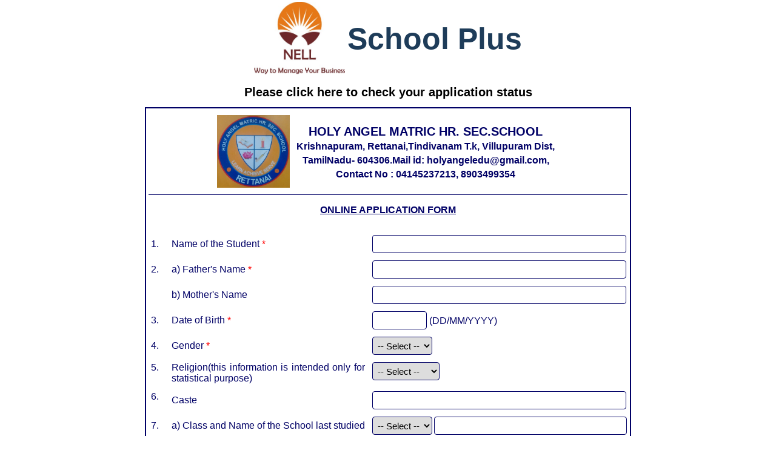

--- FILE ---
content_type: text/html; charset=utf-8
request_url: http://www.nelltechnologies.com/Public/AppForm?CID=oEUkc3mDxec!
body_size: 3846
content:


<!DOCTYPE html PUBLIC "-//W3C//DTD XHTML 1.0 Strict//EN" "http://www.w3.org/TR/xhtml1/DTD/xhtml1-strict.dtd">
<html xmlns="http://www.w3.org/1999/xhtml">
<head>
    <title>
        </title>
    <link href="../../Content/SchoolPlus.css?v15" rel="stylesheet" type="text/css" />
    <script type="text/javascript" src="../../Scripts/jquery-1.9.1.js"></script>
    <script type="text/javascript" src="../../Scripts/jquery-ui.js"></script>
    <script type="text/javascript" src="../../Scripts/SchoolPlus.js?v1"></script>    
</head>
<body style="margin: 0px">
    <table width="100%" cellpadding="0" cellspacing="0" border="0">
        <tr>
            <td valign="top" colspan="2" align="center">
                <table>
                    <tr>
                        <td>
                        <img style="width: 150px; height: 120px" src="../../Content/Images/LogoBig3.jpg" alt="" />
                        </td>
                        <td style="font-size: 50px; font-weight: bold; height: 80px">
                            School Plus
                        </td>
                    </tr>
                </table>
            </td>
        </tr>
        <tr>
            <td colspan="2" valign="top">
                <table width="90%" align="center" cellpadding="0" cellspacing="0">
                    <tr>
                        <td style="height: 420px; vertical-align: top;" class="WorkingArea">
                            
<script type="text/javascript">
    function DoConfirm(vthis) {
        if (confirm("Are you sure that you have entered details are correct ?")) {
            DisableForm(vthis);
            return true;
        }

        return false;
    }

    function DoGroup() {

        document.getElementById('HssGroup').disabled = true;

        if ($("#ClassJoin option:selected").text() == "XI" || $("#ClassJoin option:selected").text() == "XII") {
            document.getElementById('HssGroup').disabled = false;
        }
    }
</script>
    <form action="" method="post" enctype="multipart/form-data">
    <style>
    input
{  
    font-size: 15px;   
    border: 1px solid #000066;
    height: 24px;
    padding-left: 1px;
}

select
{  
    font-size: 15px;   
    border: 1px solid #000066;
    padding: 4px;
}
    </style>
    <table width="100%">
          <tr>
            <td align="center" class="GreenText" style="padding-bottom: 10px; padding-top: 10px; font-size: 20px; font-weight: bold">
            <a href="../Public/AdmissionFormStatus?CID=oEUkc3mDxec!">Please click here to check your application status</a>
            </td>
         </tr>
        <tr>
            <td align="center">
                <table width="70%" cellpadding="4" cellspacing="4" style="font-size: 16px; color: #000066" class="CommonBorderBlue">
                    <tr>
                        <td align="center" colspan="3" style="border-bottom: 1px solid #000066">
                            <table>
                                <tr>
                                    <td>
                                    <img src="../../ClientDoc/HAMHSS.jpg" height="120px" width="120px" />
                                    </td>
                                    <td style="font-size: 20px; font-weight: bold; padding: 8px;" align="center">
                                    HOLY ANGEL MATRIC HR. SEC.SCHOOL<br />
                                    <span style="font-size: 16px; font-weight: bold;">
                                    Krishnapuram, Rettanai,Tindivanam T.k, Villupuram Dist,<br> TamilNadu- 604306.Mail id: holyangeledu@gmail.com,<br> Contact No : 04145237213, 8903499354
                                    </span>
                                    </td>
                                </tr>
                            </table>
                        </td>
                    </tr>
                    <tr>
                        <td align="center" style="font-size: 16px; font-weight: bold; padding: 12px; text-decoration: underline;" colspan="3">
                        ONLINE APPLICATION FORM
                        </td>
                    </tr>
                    <tr>
                        <td class="RedText" colspan="3">
                        
                        </td>
                     </tr>
                    <tr>
                        <td style="width: 2%">
                        1.
                        </td>
                        <td style="width: 43%">
                        Name of the Student <span style="color: Red">*</span>
                        </td>
                        <td style="width: 55%">
                        <input id="StudentName" name="StudentName" style="width: 99%; padding-left: 2px;" type="text" value="" />
                        </td>
                    </tr>
                    <tr>
                        <td>
                        2.
                        </td>
                        <td>
                        a) Father's Name <span style="color: Red">*</span>
                        </td>
                        <td>
                        <input id="FatherName" name="FatherName" style="width: 99%; padding-left: 2px" type="text" value="" />
                        </td>
                    </tr>
                     <tr>
                        <td>
                        
                        </td>
                        <td>
                        b) Mother's Name
                        </td>
                        <td>
                        <input id="MotherName" name="MotherName" style="width: 99%; padding-left: 2px" type="text" value="" />
                        </td>
                    </tr>
                    <tr>
                        <td>
                        3.
                        </td>
                        <td>
                        Date of Birth <span style="color: Red">*</span>
                        </td>
                        <td>
                        <input id="DOB" name="DOB" style="width: 85px; padding-left: 1px" type="text" value="" /> (DD/MM/YYYY)
                        </td>
                    </tr>
                    <tr>
                        <td>
                        4.
                        </td>
                        <td>
                        Gender <span style="color: Red">*</span>
                        </td>
                        <td>
                        <select id="Sex" name="Sex"><option value="">-- Select --</option>
<option value="Male">Male</option>
<option value="Female">Female</option>
</select>
                        </td>
                    </tr>
                    <tr>
                        <td valign="top">
                        5.
                        </td>
                        <td style="text-align: justify">
                        Religion(this information is intended only for statistical purpose)
                        </td>
                        <td valign="top">
                        <select id="Religion" name="Religion"><option value="">-- Select --</option>
<option value="HINDU">HINDU</option>
<option value="MUSLIM">MUSLIM</option>
<option value="CHRISTIAN">CHRISTIAN</option>
<option value="OTHERS">OTHERS</option>
</select>
                        </td>
                    </tr>
                    <tr>
                        <td valign="top">
                        6.
                        </td>
                        <td style="text-align: justify">
                        Caste
                        </td>
                        <td valign="top">
                        <input id="Cast" name="Cast" style="width: 99%; padding-left: 2px" type="text" value="" />
                        </td>
                    </tr>
                    <tr>
                        <td>
                        7.
                        </td>
                        <td>
                        a) Class and Name of the School last studied
                        </td>
                        <td>
                        <table cellpadding="0" cellspacing="0" style="width: 100%">
                            <tr>
                                <td>
                                <select id="ClassStudied" name="ClassStudied"><option value="">-- Select --</option>
<option value="2000">PreKG</option>
<option value="2001">LKG</option>
<option value="2002">UKG</option>
<option value="2003">I</option>
<option value="2004">II</option>
<option value="2005">III</option>
<option value="2006">IV</option>
<option value="2007">V</option>
<option value="2008">VI</option>
<option value="2009">VII</option>
<option value="2010">VIII</option>
<option value="2011">IX</option>
<option value="2012">X</option>
<option value="2013">XI</option>
<option value="2014">XII</option>
</select>
                                </td>
                                <td style="width: 99%; padding-left: 3px">
                                <input id="SchoolStudied" name="SchoolStudied" style="width: 99%; padding-left: 2px" type="text" value="" />
                                </td>
                            </tr>
                        </table>
                        </td>
                    </tr>
                    <tr>
                        <td>
                        
                        </td>
                        <td>
                        b) Whether qualified for promotion
                        </td>
                        <td>
                        <select id="QualiedForPromotion" name="QualiedForPromotion"><option value="">-- Select --</option>
<option value="YES">YES</option>
<option value="NO">NO</option>
</select>
                        </td>
                    </tr>
                    <tr>
                        <td>
                        8.
                        </td>
                        <td>
                        Class into which admission is sought <span style="color: Red">*</span>
                        </td>
                        <td>
                        <select id="ClassJoin" name="ClassJoin" onchange="DoGroup();"><option value="">-- Select --</option>
<option value="2000">PreKG</option>
<option value="2001">LKG</option>
<option value="2002">UKG</option>
<option value="2003">I</option>
<option value="2004">II</option>
<option value="2005">III</option>
<option value="2006">IV</option>
<option value="2007">V</option>
<option value="2008">VI</option>
<option value="2009">VII</option>
<option value="2010">VIII</option>
<option value="2011">IX</option>
<option value="2012">X</option>
<option value="2013">XI</option>
<option value="2014">XII</option>
</select>
                        </td>
                    </tr>
                    <tr>
                        <td>
                        9.
                        </td>
                        <td>
                        Group choosen
                        </td>
                        <td>
                        <select disabled="disabled" id="HssGroup" name="HssGroup" style="width: 99%"><option value="">-- Select --</option>
<option value="2502-Physics, Chemistry, Comuter Science, Maths">2502-Physics, Chemistry, Comuter Science, Maths</option>
<option value="2503-Physics, Chemistry, Biology, Maths">2503-Physics, Chemistry, Biology, Maths</option>
<option value="2702-Comuter Science, Economics, Commerce, Accountancy">2702-Comuter Science, Economics, Commerce, Accountancy</option>
<option value="2708-Economics, Commerce, Accountancy, Business Maths">2708-Economics, Commerce, Accountancy, Business Maths</option>
</select>
                        </td>
                    </tr>
                    <tr>
                        <td>
                        10.
                        </td>
                        <td>
                        Address for communication <span style="color: Red">*</span>
                        </td>
                        <td>
                        <input id="Address" name="Address" style="width: 99%; padding-left: 2px" type="text" value="" />
                        </td>
                    </tr>
                    <tr>
                        <td>
                        11.
                        </td>
                        <td>
                        Contact No 1 <span style="color: Red">*</span>
                        </td>
                        <td>
                        <input id="ContactNo" name="ContactNo" style="padding-left: 2px" type="text" value="" />
                        </td>
                    </tr>
                    <tr>
                        <td>
                        11.
                        </td>
                        <td>
                        Contact No 2
                        </td>
                        <td>
                        <input id="ContactNo2" name="ContactNo2" style="padding-left: 2px" type="text" value="" />
                        </td>
                    </tr>
                    <tr>
                        <td>
                        12.
                        </td>
                        <td>
                        a) Student Photo
                        </td>
                        <td>
                        <input type="file" name="PhotoFile" />
                        </td>
                    </tr>
                    <tr>
                        <td>
                        </td>
                        <td>
                        b) Birth Certificate
                        </td>
                        <td>
                        <input type="file" name="BirthFile" />
                        </td>
                    </tr>
                    <tr>
                        <td>
                        </td>
                        <td>
                        c) Aadhaar Card
                        </td>
                        <td>
                        <input type="file" name="AadhaarFile" />
                        </td>
                    </tr>
                     <tr>
                        <td>
                        </td>
                        <td>
                        d) EMIS No.
                        </td>
                        <td>
                         <input id="EMISNo" name="EMISNo" type="text" value="" />
                        </td>
                    </tr>
                    <tr>
                        <td colspan="3">
                            
                        </td>
                    </tr>
                    <tr>
                        <td colspan="3" style="padding: 20px" align="center">
                            <table cellpadding="0" cellspacing="0">
                                <tr>
                                    <td valign="top" style="padding-right: 5px">
                                    <input id="Agreed" name="Agreed" type="checkbox" value="true" /><input name="Agreed" type="hidden" value="false" />
                                    </td>
                                    <td style="text-align: justify">
                                    I hereby declare that the details given above are correct.
                                    </td>
                                </tr>
                            </table>
                        </td>
                    </tr>
                    <tr>
                        <td colspan="3" align="center">
                        Enter the text(captcha) as shown below <span style="color: Red">*</span><br /><br />
                        <input type="text" name="Captcha2" id="Captcha2" />
                        </td>
                    </tr>
                    <tr>
                        <td colspan="3" align="center">
                        <img src="..\Public\LoadCaptcha" />
                        </td>
                    </tr>
                    <tr>
                        <td colspan="3" align="center">
                            <input type="submit" style="padding: 5px; height: 40px; font-size: 20px" value="Submit Application Form" onclick="return DoConfirm(this)" />
                        </td>
                    </tr>
                </table>
            </td>
        </tr>
    </table>

    </form>

                        </td>
                    </tr>
                </table>
            </td>
        </tr>
        <tr>
            <td class="SiteFooter">
                <table width="100%">
                    <tr>
                        <td align="center">
                            Powered by NELL Technologies © 2024
                        </td>
                    </tr>
                    <tr>
                        <td align="center" style="font-size: 12px">
                            Web: <a href="https://www.nelltechnologies.com" target="_blank">www.nelltechnologies.com</a> &nbsp;&nbsp; Customer Support: 91 9626754118
                        </td>
                    </tr>
                </table>
            </td>
        </tr>
    </table>
    <div id="modelProgress" class="modal">
        <div class="modal-content">
            <table width="100%">
                <tr>
                    <td align="center">
                    Please wait...
                    </td>
                </tr>
                <tr>
                    <td align="center">
                    <img src="../../Content/Images/InProgress3.gif" />
                    </td>
                </tr>
            </table>
        </div>
        </div>
</body>
</html>

--- FILE ---
content_type: text/css
request_url: http://www.nelltechnologies.com/Content/SchoolPlus.css?v15
body_size: 4218
content:
body
{
	font-family: Helvetica;
	font-size: 14px;
	color: #1E3C59;
}

input
{  
    font-size: 14px;   
    border: 1px solid #1E3C59;
    height: 18px;
    padding: 2px 2px;
    height: 25px;
    border-radius: 4px;
}

select 
{  
    font-size: 14px;   
    border: 1px solid #1E3C59;
    padding: 2px 2px;
    height: 30px;
    border-radius: 4px;
}

input[type=submit]
{  
    cursor: pointer;
    font-size: 16px; 
    padding-top: 2px;
    padding-bottom: 2px;
    padding-left: 6px;
    padding-right: 6px;
    height: 29px;
    background-color: #1E3C59;
    color: #ffffff;
    border-radius: 4px;
}


input[type=button]
{  
    cursor: pointer;
    font-size: 16px;
    padding-top: 2px;
    padding-bottom: 2px;
    padding-left: 6px;
    padding-right: 6px;
    height: 29px;
    background-color: #1E3C59;
    color: #ffffff;
    border-radius: 4px;
}

input[type=checkbox]
{
  -ms-transform: scale(1.3);
  -moz-transform: scale(1.3);
  -webkit-transform: scale(1.3);
  -o-transform: scale(1.3);
  transform: scale(1.3);
  padding: 5px;
}

input[type=radio]
{
  -ms-transform: scale(1.3);
  -moz-transform: scale(1.3);
  -webkit-transform: scale(1.3);
  -o-transform: scale(1.3);
  transform: scale(1.3);
  padding: 5px;
}

input[type=file]
{  
    padding: 0px;
    height: 29px;
    border: 0px;
}

input button
{  
    cursor: pointer;
    background: linear-gradient(to bottom, #1E3C59, #F0A2DE);
    padding: 10px;
}

.showSubMenu
{
    position: absolute;
    top: 162px;
    left: 176px;
    background-color: #3F7DBC;
    border-radius: 10px;
}

.showSubMenu::-webkit-scrollbar {
  width: 10px;
  height: 10px;
}

.showSubMenu::-webkit-scrollbar-thumb {
  background: linear-gradient(to bottom right, #336699 0%, #fff 100%);
  border-radius: 5px;
}

.showSubMenu::-webkit-scrollbar-track {
  background-color: #fff;
  border: 1px solid #ccc;
  border-radius: 5px;
}

.showSubMenu::-webkit-scrollbar-button {
  background: linear-gradient(to bottom right, #336699 0%, #fff 100%);
  border-radius: 5px;
}

.showSubMenu::-webkit-scrollbar-button:hover {
  background-color: #fff;
}

.BigButton
{  
    cursor: pointer;
    padding: 3px;
    height: 40px;
}
a:link
{
    color: #000000;
	text-decoration: none;
}

a:hover
{
	text-decoration: underline;
}

a:visited
{
    color: #000000;
	text-decoration: none;
}

.SiteHeader
{
	height:60px;
	color: #ffffff;
	font-weight: bold;
	padding-right: 5px;
	font-family: Tahoma;
	background-image: linear-gradient(#1E3C59, #336699);
}

.LeftMenuBg
{
    background-color: #336699;
    border: 2px solid #336699;
    padding: 2px;
    border-top-right-radius: 10px;
    border-bottom-right-radius: 10px;
}

.LeftMenuItemsPlain
{
    cursor: pointer;
    color: #fff;
    background-color : #326496;
}

.LeftMenuItems
{
    border-bottom: 1px solid #1E3C59; 
    cursor: pointer;
    color: #000000;
    background-color : #336699;
    padding: 3px;
}

.ChildMenuItems
{
    cursor: pointer;
    height: 25px;
    border-bottom: 1px solid #000;
    color: Yellow;
    padding-left: 5px;
}

.LeftMenuSelected
{
    border-bottom: 1px solid #1E3C59;
    background-color : #ffffff;
}

.WorkingAera
{
    padding-left: 3px;
}

.ChildMenuCell
{
    border: solid 1px #1E3C59; 
    border-radius: 10%;
    padding: 2px;
    height: 25px;
    background-color: #326496;
    font-size: 16px;
    color: #ffffff;
}

.TopMenu
{
	color: #ffffff;
	background-color : #759CD2;
	height:30px;
	font-weight: bolder;
}

.TopMenu a
{
	color: silver;
	text-decoration: none;
}

.TopMenu a:hover
{
    color: #ffffff;
	text-decoration: underline;
}

.SubMenu
{
	padding-left: 2px;
	padding-right: 2px;
	color: #ffffff;
	text-decoration: none;
	background-color: #93B0CE;
}

.SubMenu a
{
	font-size: 11px;
	color: #ffffff;
	text-decoration: none;
}

.SubMenu a:hover
{
	text-decoration: underline;
}

.WorkingArea
{
	background-color: #ffffff;
}

.MandoField 
{  
    width: 120px;
    font-size: 12px;   
    border: 1px solid #ff0000;
}

.PageHeader
{
	background-color: #DDBFC1;
	font-size: 14px;
	font-weight: bold;
}

.PanelHeader
{
	font-weight: bold;
	padding-bottom: 8px;
	padding-top: 8px;
}

.SiteFooter
{
	font-size: 15px;
	color: #993399;
	font-weight: bold;
	height: 50px;
	background-image: linear-gradient(#B9D0E8, #76A4D1);
}

table.NellGrid
{
    border-top: 1px solid #1E3C59;
    border-left: 1px solid #1E3C59;
    padding: 0px;
    border-spacing: 0px;
}

table.NellGrid th
{
    border-right: 1px solid #1E3C59;
    border-bottom: 1px solid #1E3C59;
    padding: 2px;
    height:28px;
    text-align: center;
}

table.NellGrid td{
    border-right: 1px solid #1E3C59;
    border-bottom: 1px solid #1E3C59;
    padding: 2px;
    height:28px;
}

table.NellGrid tr:nth-child(1) {
    background-color: #C1D6EA;
    font-weight: bold;
    text-align: center;
    height:28px;
}

table.NellGrid tr:nth-child(odd) {
    background-color: #C1D6EA;
}

table.NellGrid tr:nth-child(even) {
    background-color: #ffffff;
}

table.NellGrid td table{
    border-top: 0px solid #1E3C59;
    border-left: 0px solid #1E3C59;
    padding: 0px;
    border-spacing: 0px;
}

table.NellGrid td table td{
    border-right: 0px solid #1E3C59;
    border-bottom: 0px solid #1E3C59;
    padding: 0px;
    border-spacing: 0px;
}

table.NellGrid td table tr:nth-child(1) {
    background-color: #ffffff;
    font-weight: bold;
    text-align: center;
    height:28px;
}

table.NellGrid td table tr:nth-child(odd) {
    background-color: #ffffff;
}

table.NellGrid td table tr:nth-child(even) {
    background-color: #ffffff;
}

.GridHeader
{
	background-color: #C1D6EA;
	font-weight: bold;
}

.GridHeader td
{
	border-top: 1px solid #1E3C59;
    border-right: 1px solid #1E3C59;
}

.AlternateIteamHeader
{
    border-right: 1px solid #548DC7;
    border-bottom: 1px solid #548DC7;
	background-color: #C1D6EA;
	font-weight: bold;
}

.CommonBorder
{
	border: 1px solid #C45C09;
}

.CommonBorderBlue
{
	border: 2px solid #000066;
}

.CommonBorderDotted
{
	border: 1px dotted #C45C09;
}   

.TamilKeyboard
{
	border: 2px solid #000000;
	background-color: White;
}

.ValidationError
{
	color: Red;
    font-size: 14px;
    font-weight: bold;
}

.NoData
{
	color: Red;
    font-size: 14px;
    font-weight: bold;
}

.SiteSmallFont
{
	font-size: 10px;
}

.BigTextBox
{
    width: 183px;
}

.Width100
{
    width: 100px;
}

.TimeTableDLL
{
    width: 120px;
}

.BoldUnderLine
{
    text-decoration: underline;
    font-weight: bold;
}

.Bold
{
    font-weight: bold;
}

.ValidationText
{
	color: Red;
    font-size: 14px;
    font-weight: bold;
}

.field-validation-error
{
    color: Red;
    font-size: 14px;
    font-weight: bold;
}

.field-validation-valid
{
    display: none;
}

.input-validation-error
{
    border: 1px solid #ff0000;
    background-color: #ffeeee;
}

.validation-summary-errors
{
    font-weight: bold;
    color: #ff0000;
    font-size: 10px;
}

.validation-summary-valid
{
    display: none;
}

.SuccessMsg
{
    color: Green;
    font-weight: bold;
}

.RedText
{
    color: Red;
    font-size: 14px;
    font-weight: bold;
}

.GreenText
{
    color: Green;
}

.BlueText
{
    color: Blue;
}

.GridRow0
{
    background-color: #C1D6EA;
}

.GridRow0 td
{
    border-right: 1px solid #1E3C59;
    border-bottom: 1px solid #1E3C59;
}

.GridRow1
{
     background-color: #ffffff; /* #CCFF66; /*FF,BB,EE*/
}

.GridRow1 td
{
    border-right: 1px solid #1E3C59;
    border-bottom: 1px solid #1E3C59;
}

.CalendarButton
{
    border: solid #000000 1px;
    height: 17px;
    vertical-align: middle;
}

.DateTextBox
{
    width: 100px;
}

.ProgressReport
{
    background-color: #ffffff;
    border: 1px solid #000000;
}

.DottedBorder
{
    border:1px dotted #C45C09;
}

.BorderLTB
{
    border-left:1px solid #C45C09;
    border-top:1px solid #C45C09;
    border-bottom:1px solid #C45C09;
}

.BorderLTR
{
    border-left:1px solid #C45C09;
    border-top:1px solid #C45C09;
    border-right:1px solid #C45C09;
}

.BorderLR
{
    border-left:1px solid #C45C09;
    border-top:1px solid #C45C09;
    border-right:1px solid #C45C09;
}

.BorderTR
{
    border-top:1px solid #C45C09;
    border-right:1px solid #C45C09;
}

.BorderBR
{
    border-bottom:1px solid #C45C09;
    border-right:1px solid #C45C09;
}

.BorderL
{
    border-left:1px solid #C45C09;
}

.BorderB
{
    border-bottom:1px solid #C45C09;

}
.BorderTB
{
    border-top:1px solid #C45C09;
    border-bottom:1px solid #C45C09;
}

table.AllCellBorder
{
    border-top: 1px solid #C45C09;
    border-left: 1px solid #C45C09;
    padding: 0px;
    border-spacing: 0px;
}

table.AllCellBorder th, table.AllCellBorder td
{
    border-right: 1px solid #C45C09;
    border-bottom: 1px solid #C45C09;
    padding: 2px;
    height:28px;
}

table.AllCellBorderSoild
{
    border-top: 1px solid #C45C09;
    border-left: 1px solid #C45C09;
    padding: 0px;
    border-spacing: 0px;
}

table.AllCellBorderSoild th, table.AllCellBorderSoild td
{
    border-right: 1px solid #C45C09;
    border-bottom: 1px solid #C45C09;
    padding: 2px;
    height:28px;
}

table.NellGridBorder tr:nth-child(odd) {
    background-color: #ffffff;
}

table.NellGridBorder tr:nth-child(even) {
    background-color: #C1D6EA;
}

table.NellGridBorder { border-collapse:collapse; }
table.NellGridBorder td, table.AllCellBorder th { border:1px dotted #C45C09;}



table.NellGridBorderBlack tr:nth-child(odd) {
    background-color: #efefef;
}

table.NellGridBorderBlack tr:nth-child(even) {
    background-color: #ffffff;
}

table.NellGridBorderBlack { border-collapse:collapse; }
table.NellGridBorderBlack td, table.NellGridBorderBlack th { border:1px dotted #000000;}


.NoBorder
{
    border: 0px solid #ffffff;
}

.CenterDiv {
    position: absolute;
    top: 200;
    left: 20;
}

.AttendanceCurrentRow
{
    background-color : Green;
}

.YellowBG
{
    background-color : Yellow;
}
#searchbox {
     visibility: hidden;
     position: absolute;
     left: 0px;
     top: 700px;
     width:100%;
     height:100%;
     z-index: 1000;
}

#searchbox div {
     width:600px;
     margin: 100px auto;
     background-color: White;
     padding:15px;
     border: 2px solid #620049;
}

#overlay {
     visibility: hidden;
     position: absolute;
     left: 0px;
     top: 0px;
     width:100%;
     height:100%;
     z-index: 1000;
}

#overlay div {
     width:600px;
     margin: 100px auto;
     background-color: White;
     padding:15px;
     border: 2px solid #620049;
}

#overlay2 {
     visibility: hidden;
     position: absolute;
     left: 0px;
     top: 0px;
     width:100%;
     height:100%;
     z-index: 1000;
}

#overlay2 div {
     width:600px;
     margin: 10px auto;
     background-color: White;
     padding:15px;
     border: 2px solid #620049;
}

#overlay3 
{
    visibility: visible;
     position: absolute;
     left: 0px;
     top: 0px;
     width:100%;
     height:100%;
     z-index: 1000;
}

#overlay3 div {
     width:600px;
     margin: 150px auto;
     background-color: White;
     padding:15px;
     border: 2px solid #620049;
}

#overlay4 {
     visibility: hidden;
     position: absolute;
     left: 0px;
     top: 0px;
     width:100%;
     height:100%;
     z-index: 1000;
}

#overlay4 table {
     width:320px;
     margin: 100px auto;
     background-color: White;
     padding:15px;
     border: 2px solid #9EF5E4;
}

#overlayMaster {
     visibility: hidden;
     position: absolute;
     left: 0px;
     top: 0px;
     width:100%;
     height:100%;
     z-index: 1000;
}

#overlayMaster div {
     width:900px;
     margin: 100px auto;
     background-color: White;
     padding:15px;
     border: 2px solid #620049;
}

#overlayMaster div {
     text-align: justify
}

.TermI
{
    background-color: #9EF5E4;
    text-align: center;
}

.TermII
{
    background-color: #E9E385;
    text-align: center;
}

.TermIII
{
    background-color: #67D25B;
    text-align: center;
}

.ReportCardSubject
{
    background-color: #DAB8F1;
    text-align: center;
}

.AttendaceAbstractCell
{
    padding-top : 2px;
    padding-bottom: 2px;
    text-align: center;
    mso-number-format:"\@";/*force text*/
}

.dots  
{
    background: url('Dot2.png') repeat-x center;
}
.field {
  background-color: #DDBFC1;
  padding: 3px;
  font-weight: bold;
} 

input[type=checkbox]:not(old),
input[type=radio   ]:not(old){
  width : 20px;
  height: 20px;
  padding: 0px;
  border: 1px solid #1E3C59;
}

.ExcelText{
  mso-number-format:"\@";/*force text*/
}

.SmallText{
    font-size: 10px;    
}

.calendar-box {
	display:none;
	background-color:#8BB1D8;
	border:2px solid #444;
	position:absolute;
	width:250px;
	padding: 0 5px;
	border-radius: 5px;
	z-index:10000;
}
.calendar-box select.calendar-month {
	width:90px;
}
.calendar-box select.calendar-year {
	width:70px;
}
.calendar-box .calendar-cancel {
	width:100%;
}
.calendar-box table td {
	width:14%;
}
.calendar-box .calendar-title {
	text-align:center;
}
.calendar-box a {
	text-decoration:none;
}
.calendar-box .today a {
	padding:0 5px;
	margin-left:-5px;
	background-color:#ffe9c6;
} 
.calendar-box .selected a {
	padding:0 5px;
	margin-left:-5px;
	background-color:#c9ff8b;
}

.DashBoardUnitBorder { 
border: 3px solid #406890;
border-radius: 20px; 
background: #93B0CE;
border-spacing: 0;
padding-top: 0px;
padding-left: 0px;
}

.DashBoardUnitTable
{
    color: Black ;
    height: 130px; 
}

.DashBoardUnitHeader
{
    font-weight: bold;
    border-bottom: 4px solid #406890;
    color: Black   
}

.DashBoardColHeader
{
    font-weight: bold;
    color: Blue;   
}

.modal {
  display: none;
  position: fixed;
  z-index: 1;
  left: 0;
  top: 0;
  width: 100%;
  height: 100%;
  overflow: auto;
  background-color: rgb(0,0,0);
  background-color: rgba(0,0,0,0.4);
}

.modal-content-70 {
  background-color: #fefefe;
  margin: 15% auto;
  padding: 20px;
  border: 1px solid #888;
  width: 70%;
}

.close {
  color: #aaa;
  float: right;
  font-size: 28px;
  font-weight: bold;
}

.close:hover,
.close:focus {
  color: black;
  text-decoration: none;
  cursor: pointer;
}

.modal-content {
  background-color: #fefefe;
  margin: 15% auto; /* 15% from the top and centered */
  padding: 20px;
  border: 15px solid #336699;
  border-radius: 75%;
  width: 260px; /* Could be more or less, depending on screen size */
}

.modalSib {
  display: none; /* Hidden by default */
  position: fixed; /* Stay in place */
  z-index: 1; /* Sit on top */
  left: 0;
  top: 0;
  width: 100%; /* Full width */
  height: 100%; /* Full height */
  overflow: auto; /* Enable scroll if needed */
  background-color: rgb(0,0,0); /* Fallback color */
  background-color: rgba(0,0,0,0.4); /* Black w/ opacity */
}

.modalSib-content {
  background-color: #fefefe;
  margin: 15% auto; /* 15% from the top and centered */
  padding: 20px;
  border: 3px solid #336699;
  width: 800px; /* Could be more or less, depending on screen size */
}

.close {
  color: #aaa;
  float: right;
  font-size: 28px;
  font-weight: bold;
}

.close:hover,
.close:focus {
  color: black;
  text-decoration: none;
  cursor: pointer;
}

.leftmenucontainer
{
}

.leftmenucontainer::-webkit-scrollbar {
  width: 10px;
  height: 10px;
}

.leftmenucontainer::-webkit-scrollbar-thumb {
  background: linear-gradient(to bottom right, #336699 0%, #fff 100%);
  border-radius: 5px;
}

.leftmenucontainer::-webkit-scrollbar-track {
  background-color: #fff;
  border: 1px solid #ccc;
  border-radius: 5px;
}

.leftmenucontainer::-webkit-scrollbar-button {
  background: linear-gradient(to bottom right, #336699 0%, #fff 100%);
  border-radius: 5px;
}

.leftmenucontainer::-webkit-scrollbar-button:hover {
  background-color: #fff;
}

.modal {
  display: none;
  position: fixed;
  z-index: 1;
  left: 0;
  top: 0;
  width: 100%;
  height: 100%;
  overflow: auto;
  background-color: rgb(0,0,0);
  background-color: rgba(0,0,0,0.4);
}

.modal-content-700 {
  background-color: #fefefe;
  margin: 15% auto; /* 15% from the top and centered */
  padding: 20px;
  border: 15px solid #888;
  font-size: 16px;
  width: 700px; /* Could be more or less, depending on screen size */
  border-radius: 25px;
}

.modal-content {
  background-color: #fefefe;
  margin: 15% auto; /* 15% from the top and centered */
  padding: 20px;
  border: 15px solid #336699;
  border-radius: 75%;
  width: 260px; /* Could be more or less, depending on screen size */
}


--- FILE ---
content_type: application/javascript
request_url: http://www.nelltechnologies.com/Scripts/SchoolPlus.js?v1
body_size: 12081
content:

function IsEmptyFields(Ids) {
    var blnReturn = false;
    var sSplit = Ids.split(',');

    for (var i = 0; i < sSplit.length; i++) {
        var sData = sSplit[i]
        var sDataSplit = sData.split('|')
        var sId = sDataSplit[0];
        var sMsg = sDataSplit[1];
        var objControl = document.getElementById(sId);

        if (objControl.value == '') {
            blnReturn = true;
            alert("Please enter " + sMsg);
            objControl.focus();
            break;
        }
    }

    return blnReturn;
}

function GetSectionsByBranch(sBranch, sClass, sSection, valueToSet, sDefText) {
    var sTemp = '-- Select --';
    if(sDefText != null) sTemp = sDefText;

    $(sSection).empty();

    if (sDefText != '') 
    {
        $(sSection).append("<option value=''>" + sTemp + "</option>");
    }

    var vBranch = $(sBranch).val();
    var classId = $(sClass).val();

    $.ajax({
        url: '/Common/GetSectionsByBranch',
        dataType: 'json',
        data: { pintClassId: classId, pstrBranch: vBranch },
        async: false,
        success: function (data) {

            $(sSection).empty();

            if (sDefText != '') {
                $(sSection).append("<option value=''>" + sTemp + "</option>");
            }

            $.each(data, function (index, optiondata) {
                if (valueToSet == optiondata.SectionId) {
                    $(sSection).append("<option selected='true' value='" + optiondata.SectionId + "'>" + optiondata.SectionName + "</option>");
                }
                else {
                    $(sSection).append("<option value='" + optiondata.SectionId + "'>" + optiondata.SectionName + "</option>");
                }
            });
        }
    });
}

function GetSections(sClass, sSection, valueToSet, sDefText) {
    var sTemp = '-- Select --';
    if(sDefText != null) sTemp = sDefText;

    $(sSection).empty();

    if (document.getElementById('SemesterId') != null) {
        $('#SemesterId').empty();
        $('#SemesterId').append("<option value=''>" + sTemp + "</option>");
    }

    if (sDefText != '') {
        $(sSection).append("<option value=''>" + sTemp + "</option>");
    }

    var classId = $(sClass).val();

    $.ajax({
        url: '/Common/GetSections',
        dataType: 'json',
        data: { pintClassId: classId },
        async: false,
        success: function (data) {

            $(sSection).empty();

            if (sDefText != '') {
                $(sSection).append("<option value=''>" + sTemp + "</option>");
            }

            $.each(data, function (index, optiondata) {
                if (valueToSet == optiondata.SectionId) {
                    $(sSection).append("<option selected='true' value='" + optiondata.SectionId + "'>" + optiondata.SectionName + "</option>");
                }
                else {
                    $(sSection).append("<option value='" + optiondata.SectionId + "'>" + optiondata.SectionName + "</option>");
                }
            });
        }
    });
}

function GetStaffByDepartment(sStaffType, sStaff) {
    
    $(sStaff).empty();

    var StaffType = $(sStaffType).val();

    $.ajax({
        url: '/Common/GetStaffByDepartment',
        dataType: 'json',
        data: { strDepartment: StaffType },
        async: false,
        success: function (data) {

            $(sStaff).empty();

            $.each(data, function (index, optiondata) {
                $(sStaff).append("<option value='" + optiondata.Id + "'>" + optiondata.Name + "</option>");
            });
        }
    });
}

function GetSemester(sSection, sSemester, valueToSet, sDefText) {
    var sTemp = '-- Select --';
    if (sDefText != null) sTemp = sDefText;

    $(sSemester).empty();

    if (sDefText != '') {
        $(sSemester).append("<option value=''>" + sTemp + "</option>");
    }

    var sectionId = $(sSection).val();

    $.ajax({
        url: '/Common/GetSemester',
        dataType: 'json',
        data: { pintSectionId: sectionId },
        async: false,
        success: function (data) {

            $(sSemester).empty();

            if (sDefText != '') {
                $(sSemester).append("<option value=''>" + sTemp + "</option>");
            }

            $.each(data, function (index, optiondata) {
                if (valueToSet == optiondata.SemesterId) {
                    $(sSemester).append("<option selected='true' value='" + optiondata.SemesterId + "'>" + optiondata.SemesterName + "</option>");
                }
                else {
                    $(sSemester).append("<option value='" + optiondata.SemesterId + "'>" + optiondata.SemesterName + "</option>");
                }
            });
        }
    });
}

function GetClasses(sBranch, sClass, sSection, valueToSet, sDefText) {
    var sTemp = '-- Select --';
    if (sDefText != null) sTemp = sDefText;

    $(sClass).empty();
    $(sSection).empty();

    if (sDefText != '') {
        $(sClass).append("<option value=''>" + sTemp + "</option>");
    }

    var branchName = $(sBranch).val();

    $.ajax({
        url: '/Common/GetClasses',
        dataType: 'json',
        data: { pstrBranch: branchName },
        async: false,
        success: function (data) {

            $(sClass).empty();

            if (sDefText != '') {
                $(sClass).append("<option value=''>" + sTemp + "</option>");
            }

            $.each(data, function (index, optiondata) {
                if (valueToSet == optiondata.ClassId) {
                    $(sClass).append("<option selected='true' value='" + optiondata.ClassId + "'>" + optiondata.ClassName + "</option>");
                }
                else {
                    $(sClass).append("<option value='" + optiondata.ClassId + "'>" + optiondata.ClassName + "</option>");
                }
            });
        }
    });
}

function GetCertificateTemplate(sSection, sTempla, valueToSet, sDefText) {
    var sTemp = '-- Select --';
    if (sDefText != null) sTemp = sDefText;

    $(sTempla).empty();

    if (sDefText != '') {
        $(sTempla).append("<option value=''>" + sTemp + "</option>");
    }

    var secId = $(sSection).val();

    $.ajax({
        url: '/Common/GetPrintCertificateTemplate',
        dataType: 'json',
        data: { pintSectionId: secId },
        async: false,
        success: function (data) {

            $(sTempla).empty();

            if (sDefText != '') {
                $(sTempla).append("<option value=''>" + sTemp + "</option>");
            }

            $.each(data, function (index, optiondata) {
                if (valueToSet == optiondata.Id) {
                    $(sTempla).append("<option selected='true' value='" + optiondata.Id + "'>" + optiondata.Name + "</option>");
                }
                else {
                    $(sTempla).append("<option value='" + optiondata.Id + "'>" + optiondata.Name + "</option>");
                }
            });
        }
    });
}

function GetSectionsWithCheckBox(sClass, sSection, oHtml, vChecked, sSecIDs) {

    var classId = $(sClass).val();
    var sHtml = '';
    var i = 0;
    var sSecSplit = "";

    if (sSecIDs != null) sSecSplit = sSecIDs.split(',');

    document.getElementById(oHtml).innerHTML = 'NA';
    sHtml += '<tr>';

    $.ajax({
        url: '/Common/GetSections',
        dataType: 'json',
        data: { pintClassId: classId },
        async: false,
        success: function (data) {
            $.each(data, function (index, optiondata) {
                i++;

                sHtml += '<td>';

                if (vChecked) {
                    sHtml += "<input type='checkbox' id='chkSec_" + i + "' name='chkSec_" + i + "'" + vChecked + " />";
                }
                else {
                    var vTempChecked = "";

                    for (var j = 0; j < sSecSplit.length; j++) {
                        if (sSecSplit[j] == optiondata.SectionId) {
                            vTempChecked = "checked";
                            break;
                        }
                    }

                    sHtml += "<input type='checkbox' id='chkSec_" + i + "' name='chkSec_" + i + "'" + vTempChecked + " />";
                }

                sHtml += '&nbsp;';
                sHtml += optiondata.SectionName;
                sHtml += "<input type='hidden' id='hdnSec_" + i + "' name='hdnSec_" + i + "' value='" + optiondata.SectionId + "' />";
                sHtml += '</td>';
            });

            sHtml += '</tr>';

            sHtml += '<tr><td>';
            sHtml += "<input type='hidden' id='hdnSectionCount' name='hdnSectionCount' value='" + i + "' />";
            sHtml += '</td></tr>';
            
            document.getElementById(oHtml).innerHTML = '<table>' + sHtml + '</table>';
        }
    });
}

function GetStages(sTransportId, sStageId, sAmount, sStageValue) {
    $(sStageId).empty();
    $(sStageId).append("<option value='0'>-- Select --</option>");

    if (sStageId == null) {
        document.getElementById(sAmount).value = '';
    }

    var transportId = $(sTransportId).val();
    var strAtt = '';

    $.ajax({
        url: '/Transport/GetStages',
        dataType: 'json',
        data: { pintTransportId: transportId },
        async: false,
        success: function (data) {
            $(sStageId).empty();
            $(sStageId).append("<option value='0'>-- Select --</option>");
            $.each(data, function (index, optiondata) {
                if (sStageValue == optiondata.StageId) {
                    strAtt = " selected = 'selected'";
                }
                $(sStageId).append("<option" + strAtt + " value='" + optiondata.StageId + "'>" + optiondata.StageName + "</option>");
            });
        }
    });
}

function GetStageInfo(sStageId, sAmount) {

    var stageId = $(sStageId).val();

    document.getElementById(sAmount).value = '';
    $.ajax({
        url: '/Transport/GetStageInfo',
        dataType: 'json',
        data: { pintStageId: stageId },
        async: false,
        success: function (data) {
            $.each(data, function (index, optiondata) {
                document.getElementById(sAmount).value = optiondata.FeesAmount;
            });
        }
    });
}

function GetIndividualFeesBaseAmountAjax(vAY, vClassId, vSectionId, vFeesId, sFeesField) {

    sFeesField.value = '';

    $.ajax({
        url: '/Common/GetIndividualFeesBaseAmount',
        dataType: 'json',
        data: { pstrAY: vAY, pintClassId: vClassId, pintSectionId: vSectionId, pintFeesId: vFeesId },
        async: false,
        success: function (data) {
            sFeesField.value = data;
        }
    });
}

function GetDesignation(sDept, sDesig, valueToSet, sDefText) {
    var sTemp = '-- Select --';

    if (sDefText != null) sTemp = sDefText;

    $(sDesig).empty();
    $(sDesig).append("<option value=''>" + sTemp + "</option>");
    var deptId = $(sDept).val();

    $.ajax({
        url: '/Common/GetDesignation',
        dataType: 'json',
        data: { pintDeptId: deptId },
        async: false,
        success: function (data) {
            $(sDesig).empty();
            $(sDesig).append("<option value=''>" + sTemp + "</option>");
            $.each(data, function (index, optiondata) {
                if (valueToSet == optiondata.DesignationId) {
                    $(sDesig).append("<option selected='true' value='" + optiondata.DesignationId + "'>" + optiondata.Designation + "</option>");
                }
                else {
                    $(sDesig).append("<option value='" + optiondata.DesignationId + "'>" + optiondata.Designation + "</option>");
                }
            });
        }
    });
}

function DoConfirm(sMessage) {
    if (confirm(sMessage)) {
        return true;
    }
    else {
        return false;
    }
}

function isNumber(evt) {
    evt = (evt) ? evt : window.event;
    var charCode = (evt.which) ? evt.which : evt.keyCode;
    if (charCode > 31 && (charCode < 48 || charCode > 57)) {
        return false;
    }
    return true;
}

function GetExams(sSection, sSemester, sAcademicYear, sExams, valueToSet, sDefText) {
    var sTemp = '-- Select --';

    if (sDefText != null) sTemp = sDefText;

    $(sExams).empty();

    if (sDefText != "") {
        $(sExams).append("<option value=''>" + sTemp + "</option>");
    }
    var sectionId = $(sSection).val();
    var semesterId = $(sSemester).val();
    var academicY = $(sAcademicYear).val();

    $.ajax({
        url: '/Common/GetExams',
        dataType: 'json',
        data: { pintSectionId: sectionId, pintSemesterId: semesterId, pstrAcademicYear: academicY },
        async: false,
        success: function (data) {
            $(sExams).empty();
            if (sDefText != "") {
                $(sExams).append("<option value=''>" + sTemp + "</option>");
            }
            $.each(data, function (index, optiondata) {
                if (valueToSet == optiondata.Id) {
                    $(sExams).append("<option selected='true' value='" + optiondata.Id + "'>" + optiondata.Name + "</option>");
                }
                else {
                    $(sExams).append("<option value='" + optiondata.Id + "'>" + optiondata.Name + "</option>");
                }
            });
        }
    });
}

function GetAllExam(sExams, valueToSet, sDefText) {
    var sTemp = '-- Select --';

    if (sDefText != null) sTemp = sDefText;

    $(sExams).empty();

    if (sDefText != "") {
        $(sExams).append("<option value=''>" + sTemp + "</option>");
    }

    $.ajax({
        url: '/Common/GetAllExam',
        dataType: 'json',
        async: false,
        success: function (data) {
            $(sExams).empty();
            if (sDefText != "") {
                $(sExams).append("<option value=''>" + sTemp + "</option>");
            }
            $.each(data, function (index, optiondata) {
                if (valueToSet == optiondata.Id) {
                    $(sExams).append("<option selected='true' value='" + optiondata.Id + "'>" + optiondata.Name + "</option>");
                }
                else {
                    $(sExams).append("<option value='" + optiondata.Id + "'>" + optiondata.Name + "</option>");
                }
            });
        }
    });
}

function GetStudents(sStudent, sSection, sYear, sDefault, valueToSet) {
    var sTemp = '-- Select --';

    if (sDefault != null) sTemp = sDefault;

    $(sStudent).empty();
    $(sStudent).append("<option value=''>" + sTemp + "</option>");

    var sectionId = $(sSection).val();
    var sAYear = $(sYear).val();

    $.ajax({
        url: '/Common/GetStudents',
        dataType: 'json',
        data: { pintSectionId: sectionId, pstrAcademicYear: sAYear },
        async: false,
        success: function (data) {
            $(sStudent).empty();
            $(sStudent).append("<option value=''>" + sTemp + "</option>");
            $.each(data, function (index, optiondata) {
                if (valueToSet == optiondata.StudentId) {
                    $(sStudent).append("<option selected='true' value='" + optiondata.StudentId + "'>" + optiondata.FullName + "</option>");
                }
                else {
                    $(sStudent).append("<option value='" + optiondata.StudentId + "'>" + optiondata.FullName + "</option>");
                }
            });
        }
    });
}

function GetStudentsWithCheckBox(sSection, sSem, sYear, sStudent, vChecked) {

    var sectionId = $(sSection).val();
    var semId = $(sSem).val();
    var sAYear = $(sYear).val();
    var sHtml = '';
    var i = 0;

    document.getElementById(sStudent).innerHTML = '';

    $.ajax({
        url: '/Common/GetStudents',
        dataType: 'json',
        data: { pintSectionId: sectionId, pintSemsterId: semId, pstrAcademicYear: sAYear },
        async: false,
        success: function (data) {
            $.each(data, function (index, optiondata) {
                i++;
                sHtml += '<tr>';
                sHtml += '<td>';
                sHtml += "<input type='checkbox' id='chkStudent_" + i + "' name='chkStudent_" + i + "'" + vChecked + " />";
                sHtml += optiondata.FullName;
                sHtml += "<input type='hidden' id='hdnStudent_" + i + "' name='hdnStudent_" + i + "' value='" + optiondata.StudentId + "' />";
                sHtml += "<input type='hidden' id='hdnStudentName_" + i + "' name='hdnStudentName_" + i + "' value='" + optiondata.FullName + "' />";
                sHtml += '</td>';
                sHtml += '</tr>';
            });

            sHtml += '<tr><td>';
            sHtml += "<input type='hidden' id='hdnStudentCount' name='hdnStudentCount' value='" + i + "' />";
            sHtml += '</td></tr>';

            var sCheck = "<tr>";
            sCheck += "<td>";
            sCheck += "<a href='javascript: DoCheckBoxRow(" + i + ",true)'>Select All</a>";
            sCheck += "| <a href='javascript: DoCheckBoxRow(" + i + ",false)'>Unselect All</a>";
            sCheck += "</td>";
            sCheck += "</tr>";

            document.getElementById(sStudent).innerHTML = '<table>' + sCheck + sHtml + '</table>';
        }
    });
}

function GetSubjectsWithCheckBox(sSection, sSemester, sYear, sSubject) {

    var sectionId = $(sSection).val();
    var semesterId = $(sSemester).val();
    var sAYear = $(sYear).val();
    var sHtml = '';
    var i = 0;

    document.getElementById(sSubject).innerHTML = ''

    $.ajax({
        url: '/Common/GetSubjects',
        dataType: 'json',
        data: { pintSectionId: sectionId, pintSemesterId: semesterId, pstrAcademicYear: sAYear },
        async: false,
        success: function (data) {
            $.each(data, function (index, optiondata) {
                i++;
                sHtml += '<tr>';
                sHtml += '<td>';
                sHtml += "<input type='checkbox' id='chkSubject_" + i + "' name='chkSubject_" + i + "' checked='checked' />";
                sHtml += optiondata.SubjectName;
                sHtml += "<input type='hidden' id='hdnSubject_" + i + "' name='hdnSubject_" + i + "' value='" + optiondata.SubjectId + "' />";
                sHtml += '</td>';
                sHtml += '</tr>';
            });

            sHtml += '<tr><td>';
            sHtml += "<input type='hidden' id='hdnSubjectRowCount' name='hdnSubjectRowCount' value='" + i + "' />";
            sHtml += '</td></tr>';

            var sCheck = "<tr>";
            sCheck += "<td>";
            sCheck += "<a href='javascript: DoCheckSubjectRow(" + i + ",true)'>Select All</a>";
            sCheck += "| <a href='javascript: DoCheckSubjectRow(" + i + ",false)'>Unselect All</a>";
            sCheck += "</td>";
            sCheck += "</tr>";

            document.getElementById(sSubject).innerHTML = '<table>' + sCheck + sHtml + '</table>';
        }
    });
}

function GetAdmitNo(sStudent, sAdmitNo, SYear) {
    document.getElementById(sAdmitNo).value = '';

    var studId = $(sStudent).val();
    var sAYear = $(SYear).val();

    $.ajax({
        url: '/Common/GetAdmitNo',
        dataType: 'json',
        data: { pintStudentId: studId, pstrAcademicYear: sAYear },
        async: false,
        success: function (data) {
            document.getElementById(sAdmitNo).value = data;
        }
    });
}

function ClearDDL(sDLL, sDefault) {
    var sTemp = '-- Select --';

    if (sDefault != null) sTemp = sDefault;

    $(sDLL).empty();
    $(sDLL).append("<option value=''>" + sTemp + "</option>");
}

function SetZeroIndex(sDLL) {
    document.getElementById(sDLL).selectedIndex = 0;
}

function GetFeesListForDiscount(sYear, sFees, sSectionId, valueToSet, sDefault) {
    var sTemp = '-- Select --';

    if (sDefault != null) sTemp = sDefault;
    $(sFees).empty();
    $(sFees).append("<option value=''>" + sTemp + "</option>");

    var sAcYear = $(sYear).val();
    var sSecId = $(sSectionId).val();

    $.ajax({
        url: '/Common/GetFeesListForDiscount',
        dataType: 'json',
        async: false,
        data: { pstrAY: sAcYear, pintSectionId: sSecId },
        success: function (data) {
            $(sFees).empty();
            $(sFees).append("<option value=''>" + sTemp + "</option>");

            $.each(data, function (index, optiondata) {
                if (valueToSet == optiondata.ID) {
                    $(sFees).append("<option selected='true' value='" + optiondata.ID + "'>" + optiondata.Name + "</option>");
                }
                else {
                    $(sFees).append("<option value='" + optiondata.ID + "'>" + optiondata.Name + "</option>");
                }
            });
        }
    });
}

function GetFeesList(sYear, sStudent, sFeeId, sDefault, valueToSet) {
    var sTemp = '-- Select --';

    if (sDefault != null) sTemp = sDefault;
    $(sFeeId).empty();
    $(sFeeId).append("<option value=''>" + sTemp + "</option>");

    var sAcYear = $(sYear).val();
    var sStudId = $(sStudent).val();

    $.ajax({
        url: '/Fees/GetFeesList',
        dataType: 'json',
        async: false,
        data: { pstrAcademicYear: sAcYear, pintStudentId: sStudId },
        success: function (data) {
            $(sFeeId).empty();
            $(sFeeId).append("<option value=''>" + sTemp + "</option>");

            $.each(data, function (index, optiondata) {
                if (valueToSet == optiondata.ID) {
                    $(sFeeId).append("<option selected='true' value='" + optiondata.ID + "'>" + optiondata.Name + "</option>");
                }
                else {
                    $(sFeeId).append("<option value='" + optiondata.ID + "'>" + optiondata.Name + "</option>");
                }
            });
        }
    });
}

//function GetFeesList(sFeeId, sDefault, valueToSet) {
//    var sTemp = '-- Select --';

//    if (sDefault != null) sTemp = sDefault;
//    $(sFeeId).empty();
//    $(sFeeId).append("<option value=''>" + sTemp + "</option>");

//    $.ajax({
//        url: '/Fees/GetFeesList',
//        dataType: 'json',
//        async: false,
//        success: function (data) {
//            $(sFeeId).empty();
//            $(sFeeId).append("<option value=''>" + sTemp + "</option>");

//            $.each(data, function (index, optiondata) {
//                if (valueToSet == optiondata.ID) {
//                    $(sFeeId).append("<option selected='true' value='" + optiondata.ID + "'>" + optiondata.Name + "</option>");
//                }
//                else {
//                    $(sFeeId).append("<option value='" + optiondata.ID + "'>" + optiondata.Name + "</option>");
//                }
//            });
//        }
//    });
//}

function GetStudentFeesPaidInfo(sFeeId, sYear, sStudentId, sDefault, valueToSet) {
    var sTemp = '-- Select --';

    if (sDefault != null) sTemp = sDefault;

    var academicYear = $(sYear).val();
    var studentId = $(sStudentId).val();
    var feesId = $(sFeeId).val();

    var idC = sFeeId.replace('#ddlFee', '');

    $.ajax({
        url: '/Fees/GetStudentFeesPaidInfo',
        dataType: 'json',
        data: { pintFeesId: feesId, pintStudentId: studentId, pstrYear: academicYear },
        async: false,
        success: function (data) {
            $.each(data, function (index, optiondata) {
                document.getElementById('lblActualAmt' + idC).innerHTML = optiondata.Amount;
                document.getElementById('lblPaidAmt' + idC).innerHTML = optiondata.AmountPaid;
                document.getElementById('lblBalanceAmt' + idC).innerHTML = optiondata.Balance;
                document.getElementById('txtPayNow' + idC).value = optiondata.Balance;
            });
        }
    });
}

function GetFeeDetails(objDdl) {
    var feeId = objDdl.value;
    var studentId = $('#StudentId').val();
    var idC = objDdl.id.replace('ddlFee', '');

    $.ajax({
        url: '/Fees/GetFeeDetails',
        dataType: 'json',
        data: { pintFeeId: feeId, pintStudentId: studentId },
        async: false,
        success: function (data) {
            $.each(data, function (index, optiondata) {
                document.getElementById('lblActualAmt' + idC).innerHTML = optiondata.ActualAmount;
                document.getElementById('lblConsessionGiven' + idC).innerHTML = optiondata.ConsessionGiven;
                document.getElementById('lblPaidAmt' + idC).innerHTML = optiondata.AmountPaid;
                document.getElementById('lblBalanceAmt' + idC).innerHTML = optiondata.BalanceAmount;
                document.getElementById('txtPayNow' + idC).value = optiondata.BalanceAmount;
                //document.getElementById('hdnFee' + idC).value = feeId;
                //document.getElementById('hdnFeeName' + idC).value = optiondata.Name;
            });
        }
    });
}

function GetDegree(sType, sDegree, sDefault, valueToSet) {
    var sTemp = '-- Select --';

    if (sDefault != null) sTemp = sDefault;

    $(sDegree).empty();
    $(sDegree).append("<option value=''>" + sTemp + "</option>");

    var sDegType = $(sType).val();

    $.ajax({
        url: '/Common/GetDegree',
        dataType: 'json',
        data: { pstrDegreeType: sDegType },
        async: false,
        success: function (data) {
            $(sDegree).empty();
            $(sDegree).append("<option value=''>" + sTemp + "</option>");
            $.each(data, function (index, optiondata) {
                if (valueToSet == optiondata.Id) {
                    $(sDegree).append("<option selected='true' value='" + optiondata.Id + "'>" + optiondata.Name + "</option>");
                }
                else {
                    $(sDegree).append("<option value='" + optiondata.Id + "'>" + optiondata.Name + "</option>");
                }
            });
        }
    });
}

function SendEmail(obj) {
    if(document.getElementById('hdnMode') != null)
    {
        document.getElementById('hdnMode').value = 'EMAIL';
    }

    if(document.getElementById('hdnHtml') != null)
    {
        document.getElementById('hdnHtml').value = document.getElementById('tblData').innerHTML.replaceAll('<', '&lt;').replaceAll('>', '&gt;');
    }

    document.getElementById('modelProgress').style.display = 'block';
    document.getElementById('frmFees').submit();
}

function SendEmailFromFE(sSub, sBody) {
   
    $.ajax({
        url: '/Common/SendEmail',
        dataType: 'json',
        data: { strSub: sSub, strHtml: sBody },
        async: false,
        success: function (data) {
            alert(data);
        }
    });
}

function DoSelectCheckBoxRow(objHeaderCheck, sRowNameStartWith, iRowCount) {
    var blnChecked = false;

    if (objHeaderCheck.checked) {
        blnChecked = true;
    }

    for (var i = 1; i <= iRowCount; i++) {
        document.getElementById(sRowNameStartWith + i).checked = blnChecked;
    }
}

function DoUnSelectCheckBoxHeader(sHeaderCheck, objChild) {

    if (!objChild.checked) {
        document.getElementById(sHeaderCheck).checked = false;
    }
}

function PrintHTML(sId) {
    var areaToPrint = document.getElementById(sId);
    newWin = window.open("");
    newWin.document.write("<link href='../../Content/SchoolPlus.css' rel='stylesheet' type='text/css' />" + areaToPrint.outerHTML);
    newWin.print();
    //newWin.close();
}

function SetIndexZero(sId) {
    document.getElementById(sId).selectedIndex = 0;
}

function DisableForm(obj) {
    //obj.value = "Processing..";
    //obj.disabled = true;
    document.getElementById('modelProgress').style.display = 'block';
    obj.form.submit();
}

function ShowProgress() {
    document.getElementById('modelProgress').style.display = 'block';
}

function HideProgress() {
    document.getElementById('modelProgress').style.display = 'none';
}

function ExportToExcel2(obj) {

    var vFileName = window.location.pathname;

    var d = new Date();

    var vYear = d.getFullYear();
    var vMonth = d.getMonth() + 1;
    var vDay = d.getDate();

    vFileName += "_" + vDay + "_" + vMonth + "_" + vYear

    vFileName = vFileName.substring(1, vFileName.length);

    let downloadLink;

    const dataType = 'application/vnd.ms-excel';
    const tableSelect = document.getElementById(obj);
    const tableHTML = tableSelect.outerHTML.replace(/ /g, '%20');
  
    // Specify file name
    filename = vFileName;
    filename = filename?filename+'.xls':'excel_data.xls';
  
    // Create download link element
    downloadLink = document.createElement("a");
  
    document.body.appendChild(downloadLink);
  
    if(navigator.msSaveOrOpenBlob){
    var blob = new Blob(['\ufeff', tableHTML], {
        type: dataType
    });
    navigator.msSaveOrOpenBlob( blob, filename);
    }else{
    // Create a link to the file
    downloadLink.href = 'data:' + dataType + ', ' + tableHTML;
  
    // Setting the file name
    downloadLink.download = filename;
      
    //triggering the function
    downloadLink.click();
    }
}

function ExportToExcel2_Old(obj) {

    var vFileName = window.location.pathname;
    
    var d = new Date();

    var vYear = d.getFullYear();
    var vMonth = d.getMonth() + 1;
    var vDay = d.getDate();

    vFileName += "_" + vDay + "_" + vMonth + "_" + vYear

    vFileName = vFileName.substring(1, vFileName.length);

    $("#" + obj).table2excel({
        name: "Table2Excel",
        filename: vFileName,
        fileext: ".xls"
    });
}


function ExportToPdf(sHtmlEle) {
    var doc = new jsPDF('l', 'pt', 'a4', true);
    doc.autoTable({ html: '#' + sHtmlEle });

    var vFileName = window.location.pathname;

    var d = new Date();

    var vYear = d.getFullYear();
    var vMonth = d.getMonth() + 1;
    var vDay = d.getDate();

    vFileName += "_" + vDay + "_" + vMonth + "_" + vYear

    vFileName = vFileName.substring(1, vFileName.length);

    doc.save(vFileName + '.pdf');
}

function ExportToWord(iiFr, sHtmlEle) {

    var ua = window.navigator.userAgent;
    var msie = ua.indexOf("MSIE ");
    vIF = document.getElementById(iiFr);
    var SStyle = "<link href='../../Content/SchoolPlus.css?v2' rel='stylesheet' type='text/css' />";

    if (msie > 0 || !!navigator.userAgent.match(/Trident.*rv\:11\./))      // If Internet Explorer
    {
        vIF.document.open("txt/html", "replace");
        vIF.document.write(document.getElementById(sHtmlEle).outerHTML);
        vIF.document.close();
        vIF.focus();
        sa = vIF.document.execCommand("SaveAs", true, "AttendanceAbs.doc");
    }
    else                 //other browser not tested on IE 11
        sa = window.open('data:application/msword,' + SStyle + encodeURIComponent(document.getElementById(sHtmlEle).outerHTML));

    return (sa);
}

function GetNextAutoNumber(sAY, sCol, oTextBox) {

    document.getElementById(oTextBox).value = "";
    var sAyVal = $(sAY).val();

    $.ajax({
        url: '/Common/GetNextAutoNumber',
        dataType: 'json',
        data: { pstrAY: sAyVal, pstrColumnName: sCol },
        async: false,
        success: function (data) {

            document.getElementById(oTextBox).value = data;
        }
    });
}

function SendMsg(sText) {

    var sVal = document.getElementById(sText).value;

    $.ajax({
        url: '/SMS/SendText',
        dataType: 'json',
        data: { pstrText: sVal },
        async: false,
        success: function (data) {

            alert(data);
        }
    });
}

function GetSubjects(sSection, sAY, sSubject, valueToSet, sDefText) {
    var sTemp = '-- Select --';
    if (sDefText != null) sTemp = sDefText;

    $(sSubject).empty();

    if (sDefText != '') {
        $(sSubject).append("<option value=''>" + sTemp + "</option>");
    }

    var sectionId = $(sSection).val();
    var sAcY = $(sAY).val();

    $.ajax({
        url: '/Common/GetSubjects',
        dataType: 'json',
        data: { pintSectionId: sectionId, pstrAcademicYear: sAcY },
        async: false,
        success: function (data) {

            $(sSubject).empty();

            if (sDefText != '') {
                $(sSubject).append("<option value=''>" + sTemp + "</option>");
            }

            $.each(data, function (index, optiondata) {
                if (valueToSet == optiondata.SubjectId) {
                    $(sSubject).append("<option selected='true' value='" + optiondata.SubjectId + "'>" + optiondata.SubjectName + "</option>");
                }
                else {
                    $(sSubject).append("<option value='" + optiondata.SubjectId + "'>" + optiondata.SubjectName + "</option>");
                }
            });
        }
    });
}

function GetSubjectsByClassSection(sClass, sSection, sAY, sSubject, valueToSet, sDefText) {
    var sTemp = '-- Select --';
    if (sDefText != null) sTemp = sDefText;

    $(sSubject).empty();

    if (sDefText != '') {
        $(sSubject).append("<option value=''>" + sTemp + "</option>");
    }

    var classId = $(sClass).val();
    var sectionId = $(sSection).val();
    var sAcY = $(sAY).val();

    $.ajax({
        url: '/Common/GetSubjectsByClassSection',
        dataType: 'json',
        data: { pintClassId: classId, pintSectionId: sectionId, pstrAcademicYear: sAcY },
        async: false,
        success: function (data) {

            $(sSubject).empty();

            if (sDefText != '') {
                $(sSubject).append("<option value=''>" + sTemp + "</option>");
            }

            $.each(data, function (index, optiondata) {
                if (valueToSet == optiondata.SubjectId) {
                    $(sSubject).append("<option selected='true' value='" + optiondata.SubjectId + "'>" + optiondata.SubjectName + "</option>");
                }
                else {
                    $(sSubject).append("<option value='" + optiondata.SubjectId + "'>" + optiondata.SubjectName + "</option>");
                }
            });
        }
    });
}

function GetLessons(sClass, sSection, sAY, sSubject, sLesson, valueToSet, sDefText) {
    var sTemp = '-- Select --';
    if (sDefText != null) sTemp = sDefText;

    $(sLesson).empty();

    if (sDefText != '') {
        $(sLesson).append("<option value=''>" + sTemp + "</option>");
    }

    var iSecCount = $(sSection).val();
    var sectionId = "";
    
    for (var a = 1; a <= iSecCount; a++) {
        if ($('#chkSec_' + a).val()) {
            if (sectionId.length > 0) sectionId += ",";
            sectionId += $('#hdnSec_' + a).val();
        }
    }

    var classId = $(sClass).val();
    var sAcY = $(sAY).val();
    var sSub = $(sSubject).val();

    $.ajax({
        url: '/Common/GetLessons',
        dataType: 'json',
        data: { pintClassId: classId, pstrSectionIDs: sectionId, pstrAcademicYear: sAcY, pintSubjectId: sSub },
        async: false,
        success: function (data) {

            $(sLesson).empty();

            if (sDefText != '') {
                $(sLesson).append("<option value=''>" + sTemp + "</option>");
            }

            $.each(data, function (index, optiondata) {
                if (valueToSet == optiondata.LessonId) {
                    $(sLesson).append("<option selected='true' value='" + optiondata.LessonId + "'>" + optiondata.LessonName + "</option>");
                }
                else {
                    $(sLesson).append("<option value='" + optiondata.LessonId + "'>" + optiondata.LessonName + "</option>");
                }
            });
        }
    });
}

function GetLessonsWithCheckBox(sClass, sSection, sAY, sSubject, oHtml, sLessonIDs, vChecked) {

    var sHtml = '';
    var i = 0;

    var classId = $(sClass).val();
    var sAcY = $(sAY).val();
    var sSub = $(sSubject).val();
    var sArr = sLessonIDs.split(',');

    var iSecCount = $(sSection).val();
    var sectionId = "";

    for (var a = 1; a <= iSecCount; a++) {
        if ($('#chkSec_' + a).val()) {
            if (sectionId.length > 0) { sectionId += ","; }

            sectionId += $('#hdnSec_' + a).val();
        }
    }

    document.getElementById(oHtml).innerHTML = '';

    $.ajax({
        url: '/Common/GetLessons',
        dataType: 'json',
        data: { pintClassId: classId, pstrSectionIDs: sectionId, pstrAcademicYear: sAcY, pintSubjectId: sSub },
        async: false,
        success: function (data) {
            $.each(data, function (index, optiondata) {
                i++;

                if (sArr != null) {

                    vChecked = '';

                    for (var j = 0; j < sArr.length; j++) {
                        if (sArr[j] == optiondata.LessonId) {
                            vChecked = 'checked=checked';
                            break;
                        }
                    }
                }

                sHtml += '<tr>';
                sHtml += '<td>';
                sHtml += "<input type='checkbox' id='chkLes_" + i + "' name='chkLes_" + i + "'" + vChecked + " />";
                sHtml += '</td>';
                sHtml += '<td>';
                sHtml += optiondata.LessonName;
                sHtml += "<input type='hidden' id='hdnLes_" + i + "' name='hdnLes_" + i + "' value='" + optiondata.LessonId + "' />";
                sHtml += '</td>';
                sHtml += '</tr>';
            });

            sHtml += '<tr><td>';
            sHtml += "<input type='hidden' id='hdnCount' name='hdnCount' value='" + i + "' />";
            sHtml += '</td></tr>';

            document.getElementById(oHtml).innerHTML = '<table>' + sHtml + '</table>';
        }
    });
}

function GetProducts(sCat, sProd, sDefText, valueToSet) {
    
    var sTemp = '-- Select --';
    if (sDefText != null) sTemp = sDefText;

    $(sProd).empty();

    if (sDefText != '') {
        $(sProd).append("<option value=''>" + sTemp + "</option>");
    }

    var catId = $(sCat).val();

    $.ajax({
        url: '/Common/GetProducts',
        dataType: 'json',
        data: { pintCategoryId: catId },
        async: false,
        success: function (data) {

            $(sProd).empty();

            if (sDefText != '') {
                $(sProd).append("<option value=''>" + sTemp + "</option>");
            }

            $.each(data, function (index, optiondata) {
                if (valueToSet == optiondata.Id) {
                    $(sProd).append("<option selected='true' value='" + optiondata.Id + "'>" + optiondata.Name + "-" + optiondata.Price + "</option>");
                }
                else {
                    $(sProd).append("<option value='" + optiondata.Id + "'>" + optiondata.Name + "-" + optiondata.Price + "</option>");
                }
            });
        }
    });
}

function GetTTPriods(sSection, sAY, sTT, valueToSet, sDefText) {
    var sTemp = '-- Select --';
    if (sDefText != null) sTemp = sDefText;

    $(sTT).empty();

    if (sDefText != '') {
        $(sTT).append("<option value=''>" + sTemp + "</option>");
    }

    var secId = $(sSection).val();
    var sAYear = $(sAY).val();

    $.ajax({
        url: '/Common/GetTTPriods',
        dataType: 'json',
        data: { pintSectionId: secId, sAY: sAYear },
        async: false,
        success: function (data) {

            $(sTT).empty();

            if (sDefText != '') {
                $(sTT).append("<option value=''>" + sTemp + "</option>");
            }

            $.each(data, function (index, optiondata) {
                if (valueToSet == optiondata.Id) {
                    $(sTT).append("<option selected='true' value='" + optiondata.Id + "'>" + optiondata.Name + "</option>");
                }
                else {
                    $(sTT).append("<option value='" + optiondata.Id + "'>" + optiondata.Name + "</option>");
                }
            });
        }
    });
}

function GetSubCostCenter(sSub, sParent, valueToSet, sDefText) {
    var sTemp = '-- Select --';
    if (sDefText != null) sTemp = sDefText;

    $(sSub).empty();

    if (sDefText != '') {
        $(sSub).append("<option value=''>" + sTemp + "</option>");
    }

    var parentId = $(sParent).val();

    $.ajax({
        url: '/Common/GetSubCostCenter',
        dataType: 'json',
        data: { pintCostCenterId: parentId },
        async: false,
        success: function (data) {

            $(sSub).empty();

            if (sDefText != '') {
                $(sSub).append("<option value=''>" + sTemp + "</option>");
            }

            $.each(data, function (index, optiondata) {
                if (valueToSet == optiondata.Id) {
                    $(sSub).append("<option selected='true' value='" + optiondata.Id + "'>" + optiondata.Name + "</option>");
                }
                else {
                    $(sSub).append("<option value='" + optiondata.Id + "'>" + optiondata.Name + "</option>");
                }
            });
        }
    });
}

function GetOnlineExams(sExam, sSec, iStatus, valueToSet, sDefText) {
    var sTemp = '-- Select --';
    if (sDefText != null) sTemp = sDefText;

    $(sExam).empty();

    if (sDefText != '') {
        $(sExam).append("<option value=''>" + sTemp + "</option>");
    }

    var sId = $(sSec).val();

    $.ajax({
        url: '/Common/GetOnlineExams',
        dataType: 'json',
        data: { pintSectionId: sId, pintStatus: iStatus },
        async: false,
        success: function (data) {

            $(sExam).empty();

            if (sDefText != '') {
                $(sExam).append("<option value=''>" + sTemp + "</option>");
            }

            $.each(data, function (index, optiondata) {
                if (valueToSet == optiondata.Id) {
                    $(sExam).append("<option selected='true' value='" + optiondata.Id + "'>" + optiondata.Name + "</option>");
                }
                else {
                    $(sExam).append("<option value='" + optiondata.Id + "'>" + optiondata.Name + "</option>");
                }
            });
        }
    });
}

function GetOnlineExamsBySubjects(sExam, sSec, sSub, iStatus, valueToSet, sDefText) {
    var sTemp = '-- Select --';
    if (sDefText != null) sTemp = sDefText;

    $(sExam).empty();

    if (sDefText != '') {
        $(sExam).append("<option value=''>" + sTemp + "</option>");
    }

    var sId = $(sSec).val();
    var sSubId = $(sSub).val();

    $.ajax({
        url: '/Common/GetOnlineExamsBySubject',
        dataType: 'json',
        data: { pintSectionId: sId, pintSubId: sSubId, pintStatus: iStatus },
        async: false,
        success: function (data) {

            $(sExam).empty();

            if (sDefText != '') {
                $(sExam).append("<option value=''>" + sTemp + "</option>");
            }

            $.each(data, function (index, optiondata) {
                if (valueToSet == optiondata.Id) {
                    $(sExam).append("<option selected='true' value='" + optiondata.Id + "'>" + optiondata.Name + "</option>");
                }
                else {
                    $(sExam).append("<option value='" + optiondata.Id + "'>" + optiondata.Name + "</option>");
                }
            });
        }
    });
}

function GetAttendanceDateRange(sAY, sExamId, iMax, sFrom, sTo) {
    var vInc = 0;
    var vAY = $(sAY).val();
    var vExamId = $(sExamId).val();

    for (var i = 1; i <= iMax; i++) {
        $(sFrom + i).val("");
        $(sTo + i).val("");
    }

    $.ajax({
        url: '/Common/GetAttendanceDateRange',
        dataType: 'json',
        data: { pstrAY: vAY, pintExamId: vExamId },
        async: false,
        success: function (data) {

            $.each(data, function (index, optiondata) {
                if (iMax == 0) {
                    $(sFrom).val(optiondata.FromDate);
                    $(sTo).val(optiondata.ToDate);
                }
                else {
                    vInc++;
                    $(sFrom + vInc).val(optiondata.FromDate);
                    $(sTo + vInc).val(optiondata.ToDate);
                }
            });
        }
    });
}

function scrollTop() {
    $(window).scrollTop(0);
}

function fnExcelReportFromMutipleTable(sName, icount) {
    var allContent = '';

    for(var z=1; z<=icount; z++)
    {
    var tab_text = "<table border='2px'><tr>";
    var textRange; var j = 0;
    var tab = document.getElementById(sName + z);

    for (j = 0; j < tab.rows.length; j++) {
        tab_text = tab_text + tab.rows[j].innerHTML + "</tr>";
        //tab_text=tab_text+"</tr>";
    }

    tab_text = tab_text + "</table>";
    tab_text = tab_text.replace(/<A[^>]*>|<\/A>/g, "");
    tab_text = tab_text.replace(/<img[^>]*>/gi, "");
    tab_text = tab_text.replace(/<input[^>]*>|<\/input>/gi, "");

    allContent += tab_text + '<br />';
    }

    var ua = window.navigator.userAgent;
    var msie = ua.indexOf("MSIE ");

    if (msie > 0 || !!navigator.userAgent.match(/Trident.*rv\:11\./)) {
        ifExcel.document.open("txt/html", "replace");
        ifExcel.document.write(allContent);
        ifExcel.document.close();
        ifExcel.focus();
        sa = ifExcel.document.execCommand("SaveAs", true, "SchoolPlus.xls");
    }
    else {
        sa = window.open('data:application/vnd.ms-excel,' + encodeURIComponent(allContent));
    }

    return (sa);
}

function fnExcelReport(sName) {
    var tab_text = "<table border='2px'><tr>";
    var textRange; var j = 0;
    tab = document.getElementById(sName);

    for (j = 0; j < tab.rows.length; j++) {
        tab_text = tab_text + tab.rows[j].innerHTML + "</tr>";
        //tab_text=tab_text+"</tr>";
    }

    tab_text = tab_text + "</table>";
    tab_text = tab_text.replace(/<A[^>]*>|<\/A>/g, "");
    tab_text = tab_text.replace(/<img[^>]*>/gi, "");
    tab_text = tab_text.replace(/<input[^>]*>|<\/input>/gi, "");

    var ua = window.navigator.userAgent;
    var msie = ua.indexOf("MSIE ");

    if (msie > 0 || !!navigator.userAgent.match(/Trident.*rv\:11\./)) {
        ifExcel.document.open("txt/html", "replace");
        ifExcel.document.write(tab_text);
        ifExcel.document.close();
        ifExcel.focus();
        sa = ifExcel.document.execCommand("SaveAs", true, "SchoolPlus.xls");
    }
    else {
        sa = window.open('data:application/vnd.ms-excel,' + encodeURIComponent(tab_text));
    }

    return (sa);
}


function DeleteQuestion(iId) {

    $.ajax({
        url: '/Common/DeleteQuestion',
        dataType: 'json',
        data: { pintId: iId },
        async: false,
        success: function (data) {

            alert(data);
        }
    });
}

function PrintHTML7(sId) {
    $("#" + sId).printThis();

    return false;
}

function PrintHTML7FromTables(sId, iCount) {
    $("#" + sId).printThis();

    return false;
}

function GetTransportArea(sRoute, sArea, valueToSet, sDefText) {
    var sTemp = '-- Select --';

    if (sDefText != null) sTemp = sDefText;

    $(sArea).empty();

//    if (sDefText != "") {
//        $(sArea).append("<option value=''>" + sTemp + "</option>");
//    }
    var routeId = $(sRoute).val();

    $(sArea).append("<option value=''>" + sDefText + "</option>");

    $.ajax({
        url: '/Common/GetTransportArea',
        dataType: 'json',
        data: { pintRouteId: routeId },
        async: false,
        success: function (data) {
            //$(sArea).empty();
//            if (sDefText != "") {
//                $(sArea).append("<option value=''>" + sTemp + "</option>");
//            }
            $.each(data, function (index, optiondata) {
                if (valueToSet == optiondata.Id) {
                    $(sArea).append("<option selected='true' value='" + optiondata.Id + "'>" + optiondata.Name + "</option>");
                }
                else {
                    $(sArea).append("<option value='" + optiondata.Id + "'>" + optiondata.Name + "</option>");
                }
            });
        }
    });
}


function GetStageByRouteId(sRoute, sArea, valueToSet, sDefText) {
    var sTemp = '-- Select --';

    if (sDefText != null) sTemp = sDefText;

    $(sArea).empty();

//    if (sDefText != "") {
//        $(sArea).append("<option value=''>" + sTemp + "</option>");
//    }
    var routeId = $(sRoute).val();

    $(sArea).append("<option value=''>" + sDefText + "</option>");

    $.ajax({
        url: '/Common/GetStageByRouteId',
        dataType: 'json',
        data: { pintRouteId: routeId },
        async: false,
        success: function (data) {
            //$(sArea).empty();
//            if (sDefText != "") {
//                $(sArea).append("<option value=''>" + sTemp + "</option>");
//            }
            $.each(data, function (index, optiondata) {
                if (valueToSet == optiondata.Id) {
                    $(sArea).append("<option selected='true' value='" + optiondata.Id + "'>" + optiondata.Name + "</option>");
                }
                else {
                    $(sArea).append("<option value='" + optiondata.Id + "'>" + optiondata.Name + "</option>");
                }
            });
        }
    });
}

function GetBoardingPoint(sStage, sBoarding, valueToSet, sDefText) {
    var sTemp = '-- Select --';

    if (sDefText != null) sTemp = sDefText;

    $(sBoarding).empty();

    var stageId = $(sStage).val();

    var vArrStage = stageId.split('_');

    if(vArrStage.length > 2)
    {
        stageId = vArrStage[2];
    }
    //$(sBoarding).append("<option value=''>" + "-- Select --" + "</option>");

    $.ajax({
        url: '/Common/GetBoardingPoint',
        dataType: 'json',
        data: { pintStageId: stageId },
        async: false,
        success: function (data) {
            $.each(data, function (index, optiondata) {
                if (valueToSet == optiondata.Id) {
                    $(sBoarding).append("<option selected='true' value='" + optiondata.Id + "'>" + optiondata.Name + "</option>");
                }
                else {
                    $(sBoarding).append("<option value='" + optiondata.Id + "'>" + optiondata.Name + "</option>");
                }
            });
        }
    });
}

function GetBoardingPointByStageId(sStage, sBoarding, valueToSet, sDefText) {
    var sTemp = '-- Select --';

    if (sDefText != null) sTemp = sDefText;

    $(sBoarding).empty();

    if (sDefText != "") {
        $(sBoarding).append("<option value=''>" + sTemp + "</option>");
    }

    var stageId = $(sStage).val();

    $.ajax({
        url: '/Common/GetBoardingPointByStageId',
        dataType: 'json',
        data: { pintStageId: stageId },
        async: false,
        success: function (data) {
            $.each(data, function (index, optiondata) {
                if (valueToSet == optiondata.Id) {
                    $(sBoarding).append("<option selected='true' value='" + optiondata.Id + "'>" + optiondata.Name + "</option>");
                }
                else {
                    $(sBoarding).append("<option value='" + optiondata.Id + "'>" + optiondata.Name + "</option>");
                }
            });
        }
    });
}


function GetBoardingPointByRouteId(sRoute, sBoarding, valueToSet, sDefText) {
    var sTemp = '-- Select --';

    if (sDefText != null) sTemp = sDefText;

    $(sBoarding).empty();

    var routeId = $(sRoute).val();

    if (sDefText != "") {
        $(sBoarding).append("<option value=''>" + sTemp + "</option>");
    }

    $.ajax({
        url: '/Common/GetBoardingPointByRouteId',
        dataType: 'json',
        data: { pintRouteId: routeId },
        async: false,
        success: function (data) {
            $.each(data, function (index, optiondata) {
                if (valueToSet == optiondata.Id) {
                    $(sBoarding).append("<option selected='true' value='" + optiondata.Id + "'>" + optiondata.Name + "</option>");
                }
                else {
                    $(sBoarding).append("<option value='" + optiondata.Id + "'>" + optiondata.Name + "</option>");
                }
            });
        }
    });
}

function GetTrip(sStage, sTrip, valueToSet, sDefText) {
    var sTemp = '-- Select --';

    if (sDefText != null) sTemp = sDefText;

    $(sTrip).empty();

//    if (sDefText != "") {
//        $(sTrip).append("<option value=''>" + sTemp + "</option>");
//    }
    var stageId = $(sStage).val();

    var vArrStage = stageId.split('_');

    if(vArrStage.length > 1)
    {
        stageId = vArrStage[0];
    }

    $.ajax({
        url: '/Common/GetTrip',
        dataType: 'json',
        data: { pintStageId: stageId },
        async: false,
        success: function (data) {
            
            $.each(data, function (index, optiondata) {
                if (valueToSet == optiondata.Id) {
                    $(sTrip).append("<option selected='true' value='" + optiondata.Id + "'>" + optiondata.Name + "</option>");
                }
                else {
                    $(sTrip).append("<option value='" + optiondata.Id + "'>" + optiondata.Name + "</option>");
                }
            });
        }
    });
}

function GetTripByRoute(sRoute, sTrip, valueToSet, sDefText) {
    
    $(sTrip).empty();

    if (sDefText != "") {
        $(sTrip).append("<option value=''>" + sDefText + "</option>");
    }
    var routeId = $(sRoute).val();

    $.ajax({
        url: '/Common/GetTripByRoute',
        dataType: 'json',
        data: { pintRouteId: routeId },
        async: false,
        success: function (data) {
            
            $.each(data, function (index, optiondata) {
                if (valueToSet == optiondata.Id) {
                    $(sTrip).append("<option selected='true' value='" + optiondata.Id + "'>" + optiondata.Name + "</option>");
                }
                else {
                    $(sTrip).append("<option value='" + optiondata.Id + "'>" + optiondata.Name + "</option>");
                }
            });
        }
    });
}

function IsSubjectMapped() {

    var vRet = false;

    var sAY = $('#Year').val();
    var sClass = $('#ClassId').val();
    var sSection = $('#SectionId').val();
    var sExam = $('#ExamId').val();
    var sSubject = $('#SubjectId').val();
    var sSemester = document.getElementById('SemesterId') != null ? $('#SemesterId').val() : "0";

    var vContinue = true;

    if (sClass == "") {
        alert('Please select class');
        vContinue = false;
    }

    if (vContinue && sSection == "") {
        alert('Please select section');
        vContinue = false;
    }

    if (vContinue && sExam == "") {
        alert('Please select exam');
        vContinue = false;
    }

    if (vContinue && sSubject == "") {
        alert('Please select subject');
        vContinue = false;
    }

    if (vContinue && document.getElementById('SemesterId') != null && sSemester == "") {
        alert('Please select semester');
        vContinue = false;
    }

    if (vContinue) {
        $.ajax({
            url: '/Common/GetExamSubjectMappedId',
            dataType: 'json',
            data: { pstrAY: sAY, pstrSecId: sSection, pstrSemId: sSemester, pstrSubId: sSubject, pstrExamId: sExam },
            async: false,
            success: function (data) {
                vRet = false;
                if (data != "" && data.split('|')[1] != "0") {
                    vRet = true;

                    if (document.getElementById('SubSectionExamMappingId') != null) document.getElementById('SubSectionExamMappingId').value = data.split('|')[1];
                    if (document.getElementById('ScoreType') != null) document.getElementById('ScoreType').value = data.split('|')[2];
                    if (document.getElementById('TheoryMarkAssigned') != null) document.getElementById('TheoryMarkAssigned').value = data.split('|')[3];
                    if (document.getElementById('PracticalMarkAssigned') != null) document.getElementById('PracticalMarkAssigned').value = data.split('|')[4];
                }
            }
        });
    }
    else {
        document.getElementById('SubjectId').selectedIndex = 0;
    }

    return vRet;
}

function DoSubjectChange() {
    if (!IsSubjectMapped()) {
        OpenMappingPopup($("#SubjectId option:selected").text());
    }
}

function OpenMappingPopup(subjectname) {

    var modal = document.getElementById("modelMapping");

    modal.style.display = "block";

    document.getElementById("lblSubject").innerHTML = subjectname;
}

function CloseMappingPopup() {
    var modal = document.getElementById("modelMapping");
    modal.style.display = "none";
}


function SaveMappingFromPage(obj) {

    var sAY = $('#Year').val();
    var sClass = $('#ClassId').val();
    var sSection = $('#SectionId').val();
    var sExam = $('#ExamId').val();
    var sSubject = $('#SubjectId').val();
    var sSemester = document.getElementById('SemesterId') != null ? $('#SemesterId').val() : "0";

    var sLevel = $('#LevelId').val();
    var sScoreType = $('#ScoreTypeId').val();
    var sEvalType = $('#EvalTypeId').val();
    var sSeq = $('#SubSequence').val();
    var sTheory = $('#Theory').val();
    var sTheoryMin = $('#TheoryMin').val();
    var sPrac = $('#Practical').val();
    var sPracMin = $('#PracticalMin').val();

    var vValid = true;

    if (sClass == "") {
        alert("Please select class");
        vValid = false;
    }

    if (vValid && sSection == "") {
        alert("Please select section");
        vValid = false;
    }

    if (vValid) {
        SaveExamSubjectMapping(sAY, sSection, sSemester, sExam, sSubject, sLevel, sScoreType, sEvalType, sSeq, sTheory, sTheoryMin, sPrac, sPracMin, obj);
    }
}

function SaveExamSubjectMapping(sAY, sSection, sSemester, sExam, sSubject, sLevel, sScoreType, sEvalType, sSeq, sTheory, sTheoryMin, sPrac, sPracMin, obj) {

    obj.value = "Processing..";
    obj.disabled = true;

    $.ajax({
        url: '/Common/SaveExamSubjectMapping',
        dataType: 'json',
        data: { pstrAY: sAY, pstrSection: sSection, pstrSem: sSemester, pstrExam: sExam, pstrSubject: sSubject, pstrLevel: sLevel, pstrScore: sScoreType, pstrEval: sEvalType, pstrSeq: sSeq, pstrTheory: sTheory, pstrTheoryMin: sTheoryMin, pstrPractical: sPrac, pstrPracticalMin: sPracMin },
        async: false,
        success: function (data) {
            //alert(data.split('|')[0]);

            if (document.getElementById('SubSectionExamMappingId') != null) document.getElementById('SubSectionExamMappingId').value = data.split('|')[1];
            if (document.getElementById('ScoreType') != null) document.getElementById('ScoreType').value = data.split('|')[2];
            if (document.getElementById('TheoryMarkAssigned') != null) document.getElementById('TheoryMarkAssigned').value = data.split('|')[3];
            if (document.getElementById('PracticalMarkAssigned') != null) document.getElementById('PracticalMarkAssigned').value = data.split('|')[4];

            if (document.getElementById('LevelId') != null) document.getElementById('NewMetalId').selectedIndex = 0;
            if (document.getElementById('ScoreTypeId') != null) document.getElementById('ScoreTypeId').selectedIndex = 0;
            if (document.getElementById('EvalTypeId') != null) document.getElementById('EvalTypeId').selectedIndex = 0;
            if (document.getElementById('SubSequence') != null) document.getElementById('SubSequence').value = "";
            if (document.getElementById('Theory') != null) document.getElementById('Theory').value = "";
            if (document.getElementById('TheoryMin') != null) document.getElementById('TheoryMin').value = "";
            if (document.getElementById('Practical') != null) document.getElementById('Practical').value = "";
            if (document.getElementById('PracticalMin') != null) document.getElementById('PracticalMin').value = "";

            obj.value = "Save";
            obj.disabled = false;
        }
    });

    var modal = document.getElementById("modelMapping");
    modal.style.display = "none";
}

function DownloadMarkSheet() {
    var sAY = $('#Year').val();
    var sClass = $('#ClassId').val();
    var sSection = $('#SectionId').val();
    var sExam = $('#ExamId').val();
    var sSubject = $('#SubjectId').val();
    var sTheory = $('#TheoryMarkAssigned').val();
    var sPractical = $('#PracticalMarkAssigned').val();
    var sSemester = document.getElementById('SemesterId') != null ? $('#SemesterId').val() : "0";

    var vContinue = true;

    if (sClass == "") {
        alert('Please select class');
        vContinue = false;
    }

    if (vContinue && sSection == "") {
        alert('Please select section');
        vContinue = false;
    }

    if (vContinue && sExam == "") {
        alert('Please select exam');
        vContinue = false;
    }

    if (vContinue && sSubject == "") {
        alert('Please select subject');
        vContinue = false;
    }

    if (vContinue && document.getElementById('SemesterId') != null && sSemester == "") {
        alert('Please select semester');
        vContinue = false;
    }


    if (vContinue) {
        var sClassName = $("#ClassId option:selected").text();
        var sSectionName = $("#SectionId option:selected").text();

        window.location = 'DownloadEntrySheet?AY=' + sAY + '&ClassName=' + sClassName + '&SectionName=' + sSectionName + '&Class=' + sClass + '&Section=' + sSection + '&Sem=' + sSemester + '&TMark=' + sTheory + '&PMark=' + sPractical;
    }

}

function DoMarkSubmit(obj) {
    if (IsSubjectMapped()) {
        DisableForm(obj);
        return true;
    }
    else {
        alert('Please do internal/external mark settings for this subject');
    }
    return false;
}